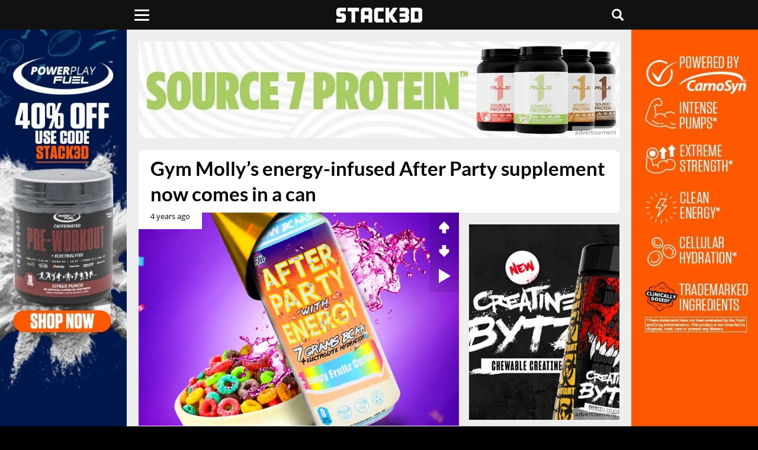

--- FILE ---
content_type: text/html; charset=UTF-8
request_url: https://www.stack3d.com/2021/08/gym-mollyn-after-party-energy-drink.html
body_size: 7935
content:
<!doctype html><html lang="en"><head><meta charset="utf-8" /><meta name="viewport" content="width=device-width, initial-scale=1, minimum-scale=1" /><meta name='robots' content='index, follow, max-image-preview:large, max-snippet:-1, max-video-preview:-1' /><link media="all" href="https://www.stack3d.com/wp-content/cache/autoptimize/1/css/autoptimize_74b22de21b92d3f9d5692f7a9e533169.css" rel="stylesheet"><title>Gym Molly drops an After Party Energy drink packing 100mg of caffeine</title><meta name="description" content="Gym Molly creates a carbonated beverage version of its After Party with Energy supplement in a unique Loopy Fruitz Cereal flavor." /><link rel="canonical" href="https://www.stack3d.com/2021/08/gym-mollyn-after-party-energy-drink.html" /><meta property="og:locale" content="en_US" /><meta property="og:type" content="article" /><meta property="og:title" content="Gym Molly drops an After Party Energy drink packing 100mg of caffeine" /><meta property="og:description" content="Gym Molly creates a carbonated beverage version of its After Party with Energy supplement in a unique Loopy Fruitz Cereal flavor." /><meta property="og:url" content="https://www.stack3d.com/2021/08/gym-mollyn-after-party-energy-drink.html" /><meta property="og:site_name" content="Stack3d" /><meta property="article:publisher" content="https://www.facebook.com/Stack3d" /><meta property="article:published_time" content="2021-08-23T21:27:29+00:00" /><meta property="article:modified_time" content="2021-08-23T21:27:31+00:00" /><meta property="og:image" content="https://www.stack3d.com/wp-content/uploads/2021/08/gym-mollyn-after-party-energy-drink.jpg" /><meta property="og:image:width" content="1260" /><meta property="og:image:height" content="840" /><meta property="og:image:type" content="image/jpeg" /><meta name="author" content="Stack3d" /><meta name="twitter:card" content="summary_large_image" /><meta name="twitter:creator" content="@stack3dnews" /><meta name="twitter:site" content="@stack3dnews" /><meta name="twitter:label1" content="Written by" /><meta name="twitter:data1" content="Stack3d" /><meta name="twitter:label2" content="Est. reading time" /><meta name="twitter:data2" content="2 minutes" /> <script type="application/ld+json" class="yoast-schema-graph">{"@context":"https://schema.org","@graph":[{"@type":"Article","@id":"https://www.stack3d.com/2021/08/gym-mollyn-after-party-energy-drink.html#article","isPartOf":{"@id":"https://www.stack3d.com/2021/08/gym-mollyn-after-party-energy-drink.html"},"author":{"name":"Stack3d","@id":"https://www.stack3d.com/#/schema/person/410d1678f44d0455adaf7ed93cd013e5"},"headline":"Gym Molly&#8217;s energy-infused After Party supplement now comes in a can","datePublished":"2021-08-23T21:27:29+00:00","dateModified":"2021-08-23T21:27:31+00:00","mainEntityOfPage":{"@id":"https://www.stack3d.com/2021/08/gym-mollyn-after-party-energy-drink.html"},"wordCount":200,"publisher":{"@id":"https://www.stack3d.com/#organization"},"image":{"@id":"https://www.stack3d.com/2021/08/gym-mollyn-after-party-energy-drink.html#primaryimage"},"thumbnailUrl":"https://www.stack3d.com/wp-content/uploads/2021/08/gym-mollyn-after-party-energy-drink.jpg","keywords":["New Releases"],"articleSection":["Gym Molly"],"inLanguage":"en-US"},{"@type":"WebPage","@id":"https://www.stack3d.com/2021/08/gym-mollyn-after-party-energy-drink.html","url":"https://www.stack3d.com/2021/08/gym-mollyn-after-party-energy-drink.html","name":"Gym Molly drops an After Party Energy drink packing 100mg of caffeine","isPartOf":{"@id":"https://www.stack3d.com/#website"},"primaryImageOfPage":{"@id":"https://www.stack3d.com/2021/08/gym-mollyn-after-party-energy-drink.html#primaryimage"},"image":{"@id":"https://www.stack3d.com/2021/08/gym-mollyn-after-party-energy-drink.html#primaryimage"},"thumbnailUrl":"https://www.stack3d.com/wp-content/uploads/2021/08/gym-mollyn-after-party-energy-drink.jpg","datePublished":"2021-08-23T21:27:29+00:00","dateModified":"2021-08-23T21:27:31+00:00","description":"Gym Molly creates a carbonated beverage version of its After Party with Energy supplement in a unique Loopy Fruitz Cereal flavor.","breadcrumb":{"@id":"https://www.stack3d.com/2021/08/gym-mollyn-after-party-energy-drink.html#breadcrumb"},"inLanguage":"en-US","potentialAction":[{"@type":"ReadAction","target":["https://www.stack3d.com/2021/08/gym-mollyn-after-party-energy-drink.html"]}]},{"@type":"ImageObject","inLanguage":"en-US","@id":"https://www.stack3d.com/2021/08/gym-mollyn-after-party-energy-drink.html#primaryimage","url":"https://www.stack3d.com/wp-content/uploads/2021/08/gym-mollyn-after-party-energy-drink.jpg","contentUrl":"https://www.stack3d.com/wp-content/uploads/2021/08/gym-mollyn-after-party-energy-drink.jpg","width":1260,"height":840},{"@type":"BreadcrumbList","@id":"https://www.stack3d.com/2021/08/gym-mollyn-after-party-energy-drink.html#breadcrumb","itemListElement":[{"@type":"ListItem","position":1,"name":"Home","item":"https://www.stack3d.com/"},{"@type":"ListItem","position":2,"name":"Gym Molly&#8217;s energy-infused After Party supplement now comes in a can"}]},{"@type":"WebSite","@id":"https://www.stack3d.com/#website","url":"https://www.stack3d.com/","name":"Stack3d","description":"Supplement News and Reviews","publisher":{"@id":"https://www.stack3d.com/#organization"},"potentialAction":[{"@type":"SearchAction","target":{"@type":"EntryPoint","urlTemplate":"https://www.stack3d.com/?s={search_term_string}"},"query-input":{"@type":"PropertyValueSpecification","valueRequired":true,"valueName":"search_term_string"}}],"inLanguage":"en-US"},{"@type":"Organization","@id":"https://www.stack3d.com/#organization","name":"Stack3d Supplement News","url":"https://www.stack3d.com/","logo":{"@type":"ImageObject","inLanguage":"en-US","@id":"https://www.stack3d.com/#/schema/logo/image/","url":"https://www.stack3d.com/wp-content/uploads/2020/04/logo.png","contentUrl":"https://www.stack3d.com/wp-content/uploads/2020/04/logo.png","width":349,"height":60,"caption":"Stack3d Supplement News"},"image":{"@id":"https://www.stack3d.com/#/schema/logo/image/"},"sameAs":["https://www.facebook.com/Stack3d","https://x.com/stack3dnews","https://instagram.com/stack3dnews/","https://www.linkedin.com/company/stack3d/","https://www.youtube.com/stack3d"]},{"@type":"Person","@id":"https://www.stack3d.com/#/schema/person/410d1678f44d0455adaf7ed93cd013e5","name":"Stack3d","sameAs":["http://wwwstack3d.com"]}]}</script> <meta property="fb:app_id" content="355609367786735" /><meta property="fb:pages" content="123282074456711" /><meta name="google-	site-verification" content="8zqFqKC8JlLGLHYQkPRRyLsiHi2YjObMvgXqMJPUNek" /><meta name="msvalidate.01" content="EC7E41CB27526AE26C1DF73944AA1F55" /><meta name="theme-color" content="#111111" /><meta name="apple-mobile-web-app-title" content="Stack3d"><meta name="application-name" content="Stack3d"><link href="//cdn.stack3d.com" rel="preconnect" crossorigin><link href="//data.stack3d.com" rel="preconnect" crossorigin><link href="//cdn.onesignal.com" rel="preconnect" crossorigin><link rel="preload" as="image" href="/wp-content/uploads/2021/08/gym-mollyn-after-party-energy-drink.jpg" imagesrcset="/wp-content/uploads/2021/08/gym-mollyn-after-party-energy-drink.jpg 1620w, /cdn-cgi/image/w=1080,q=50,f=auto/wp-content/uploads/2021/08/gym-mollyn-after-party-energy-drink.jpg 1080w, /cdn-cgi/image/w=840,q=50,f=auto/wp-content/uploads/2021/08/gym-mollyn-after-party-energy-drink.jpg 840w, /cdn-cgi/image/w=640,q=50,f=auto/wp-content/uploads/2021/08/gym-mollyn-after-party-energy-drink.jpg 640w, /cdn-cgi/image/w=420,q=50,f=auto/wp-content/uploads/2021/08/gym-mollyn-after-party-energy-drink.jpg 420w" imagesizes="(max-width:760px) 100vw, (max-width:1000px) 64vw, (max-width: 1500px) 42vw, 960px" fetchpriority="high"><link rel="preload" as="image" media="(max-width: 760px)" href="/cdn-cgi/image/f=auto/ads/16126.jpg" fetchpriority="high"><link rel="preload" as="image" media="(min-width: 761px)" href="/cdn-cgi/image/f=auto/ads/f11126.jpg" fetchpriority="high"><link rel="preload" as="image" media="(min-width: 1000px) and (max-width: 1499px)" href="/cdn-cgi/image/f=auto/ads/f01126s.jpg" fetchpriority="high"><link rel="preload" as="image" media="(min-width: 1500px)" href="/cdn-cgi/image/f=auto/ads/f01126.jpg" fetchpriority="high"><link rel="preload" href="/latos.woff2" as="font" type="font/woff2" crossorigin><link rel="preload" href="/opens.woff2" as="font" type="font/woff2" crossorigin><link rel="manifest" href="/manifest.json"><link rel="apple-touch-icon" sizes="180x180" href="/apple-touch-icon.png"><link rel="icon" type="image/png" href="/favicon-32x32.png" sizes="32x32"><link rel="icon" type="image/png" href="/favicon-16x16.png" sizes="16x16"><link rel="mask-icon" href="/safari-pinned-tab.svg" color="#000000"> <script src="https://cdn.onesignal.com/sdks/web/v16/OneSignalSDK.page.js" defer></script> <script>window.OneSignalDeferred = window.OneSignalDeferred || [];OneSignalDeferred.push(async function(OneSignal) {await OneSignal.init({appId: "68681521-de92-4949-a98f-81cc53cf1424",});});</script> </head><body><header><div class="liner"><div class="uno"> <button class="click" type="button" aria-label="Menu"><span class="burger"></span></button><nav><ul class="menu"><li><a href="/shop">Official Shop</a></li><li><a href="/arnold">Arnold Collab</a></li><li><a href="/expo">Online Expo</a></li><li class="expand"> <span>Top Products</span><ul class="sub"><li><a href="/best-pre-workout">Pre-Workout</a></li><li><a href="/best-focus-supplement">Focus</a></li><li><a href="/best-weight-loss-supplement">Weight Loss</a></li><li><a href="/best-protein-bar">Protein Bar</a></li><li><a href="/best-supplements">All Categories</a></li></ul></li><li class="expand"> <span>Tools</span><ul class="sub"><li><a href="/rewards">Rewards</a></li><li><a href="/daily">Newsletter</a></li><li><a href="/boost">Boost Content</a></li><li><a href="/top-posts">Top Posts</a></li><li><a href="/trending">Trending</a></li></ul></li><li><a href="https://www.youtube.com/@stack3d" target="_blank" rel="noopener" >Podcast</a></li><li class="expand"> <span>Regions</span><ul class="sub"><li><a href="/europe">Europe</a></li><li><a href="/oceania">Oceania</a></li><li><a href="/asia">Asia</a></li></ul></li><li><a href="/ashwagandha-performance">Ashwagandha Performance</a></li></ul><div class="social"> <a href="https://www.instagram.com/stack3dnews/" target="_blank" rel="noopener" aria-label="instagram"><svg width="28%" height="20" viewBox="0 0 10 9.94"><path d="M4.94.88h2a2.62,2.62,0,0,1,.94.18,2,2,0,0,1,.59.35A1.22,1.22,0,0,1,8.82,2,2.34,2.34,0,0,1,9,2.94v4a2.62,2.62,0,0,1-.18.94,2,2,0,0,1-.35.59,1.22,1.22,0,0,1-.59.35A2.34,2.34,0,0,1,6.94,9h-4A2.62,2.62,0,0,1,2,8.82a2,2,0,0,1-.59-.35,1.22,1.22,0,0,1-.35-.59,2.34,2.34,0,0,1-.18-.94v-4A2.62,2.62,0,0,1,1.06,2a2,2,0,0,1,.35-.59A1.22,1.22,0,0,1,2,1.06,2.34,2.34,0,0,1,2.94.88h2m0-.88A15.66,15.66,0,0,0,2.88.06,3,3,0,0,0,1.71.29,3.51,3.51,0,0,0,.82.82a3.51,3.51,0,0,0-.53.88A4.55,4.55,0,0,0,.06,2.88c0,.53-.06.71-.06,2.06A15.66,15.66,0,0,0,.06,7,3,3,0,0,0,.29,8.18a2.12,2.12,0,0,0,.59.88,2.12,2.12,0,0,0,.88.59,4.55,4.55,0,0,0,1.18.24c.53,0,.71.06,2.06.06a15.66,15.66,0,0,0,2.06-.06,3,3,0,0,0,1.18-.24,2.12,2.12,0,0,0,.88-.59,2.12,2.12,0,0,0,.59-.88A4.55,4.55,0,0,0,9.94,7c0-.53.06-.71.06-2.06a15.66,15.66,0,0,0-.06-2.06,3,3,0,0,0-.24-1.18A2.12,2.12,0,0,0,9.12.82,2.12,2.12,0,0,0,8.24.24,4.55,4.55,0,0,0,7.06,0Z" transform="translate(0 0)" /><path d="M4.94,2.41A2.53,2.53,0,1,0,7.47,4.94,2.51,2.51,0,0,0,4.94,2.41Zm0,4.18A1.65,1.65,0,1,1,6.59,4.94,1.68,1.68,0,0,1,4.94,6.59Z" transform="translate(0 0)" /><circle cx="7.59" cy="2.29" r="0.59" /></svg></a><a href="https://www.facebook.com/Stack3d/" target="_blank" rel="noopener" aria-label="facebook"><svg width="23%" height="22" viewBox="0 0 5.2 10"><path d="M3.47,10V5.47H5l.2-1.8H3.47V2.54A.67.67,0,0,1,4,1.67H5.2V.07A9.84,9.84,0,0,0,3.8,0,2.11,2.11,0,0,0,1.53,2V3.67H0v1.8H1.53V10Z" transform="translate(0 0)" /></svg></a><a href="https://twitter.com/Stack3dNews" target="_blank" rel="noopener" aria-label="twitter"><svg width="25%" height="19" viewBox="0 0 10 9.04"><path class="cls-1" d="M7.88,0h1.53l-3.35,3.83,3.94,5.21h-3.09l-2.42-3.16-2.77,3.16H.2l3.58-4.1L0,0h3.16l2.18,2.89L7.88,0ZM7.34,8.12h.85L2.7.87h-.91l5.55,7.25Z"/></svg></a><a href="/contact" aria-label="contact"><svg width="24%" height="18" viewBox="0 0 10 7.5"><path d="M0,6.4V1.1A2,2,0,0,1,.11.75,1.21,1.21,0,0,1,1.27,0H8.72A1.25,1.25,0,0,1,10,1.28v5a1.22,1.22,0,0,1-.41.89,1.26,1.26,0,0,1-.89.33H1.29A1.22,1.22,0,0,1,.12,6.77,2.65,2.65,0,0,1,0,6.4Zm8.93.45L6.22,3.74l0,0-1,.82a.32.32,0,0,1-.43,0L4.12,4l-.34-.29L1.08,6.83v0l.24,0H8.67ZM1.13.64,5,4,8.87.64,8.7.62H1.3Zm8.22.44h0L6.69,3.33l2.65,3h0a.81.81,0,0,0,0-.16c0-.38,0-.77,0-1.16,0-1.24,0-2.48,0-3.72A1.79,1.79,0,0,0,9.35,1.08Zm-8.67,0h0a1.52,1.52,0,0,0,0,.21V6.21a.78.78,0,0,0,0,.14h0l2.65-3Z" transform="translate(0 0)"/></svg></a></div></nav></div> <a class="rewards" href="/rewards"></a><div class="dos"><a href="/" aria-label="stack3d"><svg width="145" height="25" viewBox="0 0 58.22 10"><polygon points="35.85 10 33.29 10 33.29 0 35.85 0 35.85 3.75 38.42 0 41.55 0 38.14 5 41.55 10 38.42 10 35.85 6.25 35.85 10" /><polygon points="47.98 10 42.87 10 42.87 7.5 46.7 7.5 46.7 6.25 42.87 6.25 42.87 3.75 46.7 3.75 46.7 2.5 42.87 2.5 42.87 0 47.98 0 49.26 1.28 49.26 4.36 48.6 4.99 49.26 5.64 49.26 8.72 47.98 10"/><polygon points="15.34 2.5 12.78 2.5 12.78 10 10.22 10 10.22 2.5 7.67 2.5 7.67 0 15.34 0 15.34 2.5" /><path d="M19.18,10H16.62V1.25L17.9,0H23l1.28,1.25V10H21.74V7.5H19.18Zm0-7.5V5h2.56V2.5Z" transform="translate(0 0)" /><path d="M56.9,0l1.32,1.25v7.5L56.9,10H50.54V0ZM53.1,2.5v5h2.56v-5Z" transform="translate(0 0)" /><polygon points="32.01 10 26.86 10 25.63 8.75 25.63 1.25 26.86 0 32.01 0 32.01 2.5 28.18 2.5 28.18 7.5 32.01 7.5 32.01 10"/><polygon points="5.1 10 0 10 0 7.5 3.82 7.5 3.82 6.25 1.28 6.25 0 5 0 1.25 1.37 0 6.38 0 6.38 2.5 2.57 2.5 2.57 3.75 5.1 3.75 6.38 4.97 6.38 8.67 5.1 10" /></svg></a></div><div class="search tres"><button class="chatter" aria-label="Live Chat"><svg viewBox="0 0 10 10" width="20px" height="20px"><rect class="cls-1" width="10" height="7.52" rx="1" ry="1"/><polygon class="cls-1" points="7.51 10 7.51 7.52 3.77 7.52 7.51 10"/><rect class="cls-1" x="2.5" y="5.5" width="2.5" height="1.11"/></svg></button><button class="hunter" accesskey="s" aria-label="Search"><svg viewBox="0 0 10 10" width="20px" height="20px"><path d="M9.78,8.6,7.6,6.42l0,0A4.12,4.12,0,1,0,6.39,7.57l0,0L8.59,9.78A.84.84,0,0,0,9.78,8.59h0ZM4.12,6.82A2.69,2.69,0,1,1,6.81,4.13h0A2.69,2.69,0,0,1,4.12,6.82Z" transform="translate(0)"/></svg></button><form role="search" method="get" action="/"><input type="search" placeholder="search" name="s" title="Search Stack3d" autocomplete="on" /></form></div></div></header><div class="vignette"><div> <a class="adlink" href="https://stk3d.li/4jlsCkB" target="_blank" rel="nofollow noopener" aria-label="advertisement" style="background-image:url(/cdn-cgi/image/f=auto/ads/v1126.jpg);" ></a> <span class="continue">Continue reading Stack3d</span></div></div><div class="farewell"><div><h2>Check out Stack3d's most read stories before you go</h2> <a href="https://www.stack3d.com/2026/01/prime-protein-shake.html"><span>Prime goes from hydration to energy and now protein in its milk-based Prime Shake</span><img src="https://www.stack3d.com/wp-content/uploads/2026/01/prime-protein-shake-1.jpg" alt="Prime goes from hydration to energy and now protein in its milk-based Prime Shake"></a><a href="https://www.stack3d.com/2026/01/double-chocolate-crunch-david-protein-bar.html"><span>David lowers the protein for its chocolate-covered candy bar-style flavor</span><img src="https://www.stack3d.com/wp-content/uploads/2026/01/double-chocolate-crunch-david-protein-bar-1.jpg" alt="David lowers the protein for its chocolate-covered candy bar-style flavor"></a><a href="https://www.stack3d.com/2026/01/david-bronze-protein-bar.html"><span>David introduces an entire candy bar style series covered in crunchy pieces and chocolate</span><img src="https://www.stack3d.com/wp-content/uploads/2026/01/david-bronze-protein-bar.jpg" alt="David introduces an entire candy bar style series covered in crunchy pieces and chocolate"></a><a href="https://www.stack3d.com/2026/01/early-rollout-of-monster-ultra-red-white-blue-razz.html"><span>Monster Ultra Red White &amp; Blue Razz gets an early roll-out in the US military channel</span><img src="https://www.stack3d.com/wp-content/uploads/2026/01/early-rollout-of-monster-ultra-red-white-blue-razz.jpg" alt="Monster Ultra Red White &amp; Blue Razz gets an early roll-out in the US military channel"></a><a href="https://www.stack3d.com/2026/01/barebells-peanut-cloud-soft-protein-bar.html"><span>Chocolate, caramel and marshmallow comes together for Barebell&#8217;s Peanut Cloud Protein Bar</span><img src="https://www.stack3d.com/wp-content/uploads/2026/01/barebells-peanut-cloud-soft-protein-bar.jpg" alt="Chocolate, caramel and marshmallow comes together for Barebell&#8217;s Peanut Cloud Protein Bar"></a><a href="https://www.stack3d.com/2026/01/genius-shot-now-pure-genius.html"><span>Mike Israetel&#8217;s innovative Genius Shot has become Mel Robbins&#8217; Pure Genius</span><img src="https://www.stack3d.com/wp-content/uploads/2026/01/genius-shot-now-pure-genius.jpg" alt="Mike Israetel&#8217;s innovative Genius Shot has become Mel Robbins&#8217; Pure Genius"></a></div></div><div class="infinite"><div class="container"> <a class="take-one full" href="https://stk3d.li/49j2guX" target="_blank" rel="nofollow noopener" aria-label="advertisement"></a> <a class="take-two full" href="https://stk3d.li/49j2guX" target="_blank" rel="nofollow noopener" aria-label="advertisement"></a><div class="head response" ><a class="banner adlink" href="https://stk3d.li/49lKXHs" style="background-image:url(/cdn-cgi/image/f=auto/ads/16126.jpg);" target="_blank" rel="nofollow noopener" aria-label="advertisement"></a></div><div class="head full"><a class="banner adlink" href="https://stk3d.li/4pn1YJs" style="background-image:url(/cdn-cgi/image/f=auto/ads/f11126.jpg);" target="_blank" rel="nofollow noopener" aria-label="advertisement"></a></div><div class="main"><h1>Gym Molly&#8217;s energy-infused After Party supplement now comes in a can</h1><div class="content" data-recommend="14975" data-tag="10856" > <time class="ticked" datetime="2021-08-23T17:27:29-04:00"  title="August 23rd 2021">4 years ago</time><div class="extras"><div class="voter"><span class="upper identify" data-post-id="107008"><svg viewBox="0 0 8.33 10"><polygon points="4.17 0 8.33 4.17 8.33 6.67 5.83 6.67 5.83 10 2.5 10 2.5 6.67 0 6.67 0 4.17 4.17 0"/></svg></span><span class="downer" data-post-id="107008"><svg viewBox="0 0 8.33 10"><polygon points="4.17 10 0 5.83 0 3.33 2.5 3.33 2.5 0 5.83 0 5.83 3.33 8.33 3.33 8.33 5.83 4.17 10"/></svg></span></div> <span class="outloud"></span><span class="outload"></span></div><div class="inside"><figure class="wp-block-image size-full"><img fetchpriority="high" decoding="async" width="1260" height="840" src="/wp-content/uploads/2021/08/gym-mollyn-after-party-energy-drink.jpg" alt="gym molly after party energy drink" class="wp-image-107009"/ sizes="(max-width:760px) 100vw, (max-width:1000px) 64vw, (max-width: 1500px) 42vw, 960px" srcset="/wp-content/uploads/2021/08/gym-mollyn-after-party-energy-drink.jpg 1620w, /cdn-cgi/image/w=1080,q=50,f=auto/wp-content/uploads/2021/08/gym-mollyn-after-party-energy-drink.jpg 1080w, /cdn-cgi/image/w=840,q=50,f=auto/wp-content/uploads/2021/08/gym-mollyn-after-party-energy-drink.jpg 840w, /cdn-cgi/image/w=640,q=50,f=auto/wp-content/uploads/2021/08/gym-mollyn-after-party-energy-drink.jpg 640w, /cdn-cgi/image/w=420,q=50,f=auto/wp-content/uploads/2021/08/gym-mollyn-after-party-energy-drink.jpg 420w"></figure><p>The bright and colorful brand Gym Molly already had two beverages available alongside its four different supplements, Gym Molly, Gym Molly Pro, After Party, and After Party with Energy. Those two drinks are on-the-go, carbonated versions of the regular Gym Molly and <a href="https://www.stack3d.com/2021/01/gym-molly-after-party-drink.html">After Party</a>, and starting this week, you can also get After Party with Energy as a beverage.</p><p>Gym Molly has launched its After Party with Energy drink in one of the two flavors of the After Party RTD in Loopy Fruitz Cereal, promising a tropical and nostalgic cereal-type taste. The formula behind the brand&#8217;s newest product is the same as the original After Party drink with a solid 7g of BCAAs, coconut water and electrolytes for hydration, and 100mg of caffeine for energy.</p><p>You can purchase Gym Molly&#8217;s After Party with Energy beverage in its Loopy Fruitz Cereal flavor through the brand&#8217;s <a href="https://gymmolly.com/products/after-party-7g-bcaa-cans" target="_blank" rel="noreferrer noopener">website</a>, where both of the functional After Party drinks are on sale. Instead of paying the usual $29.99, Gym Molly has discounted the product by about 17% to $24.99, making a case of 12 cans the same price as the more pre-workout-like Gym Molly drink.</p><div class="share"> <a href="https://www.facebook.com/sharer.php?u=https://www.stack3d.com/2021/08/gym-mollyn-after-party-energy-drink.html" target="_blank" rel="noopener"><svg width="70" height="18" viewBox="0 0 5.2 10" class="facebook" aria-label="facebook"><path d="M3.47,10V5.47H5l.2-1.8H3.47V2.54A.67.67,0,0,1,4,1.67H5.2V.07A9.84,9.84,0,0,0,3.8,0,2.11,2.11,0,0,0,1.53,2V3.67H0v1.8H1.53V10Z" transform="translate(0 0)" /></svg></a><a href="https://twitter.com/share?url=https://www.stack3d.com/2021/08/gym-mollyn-after-party-energy-drink.html&amp;text=Gym Molly&#8217;s energy-infused After Party supplement now comes in a can&amp;hashtags=stack3d" target="_blank" rel="noopener"><svg width="70" height="16" viewBox="0 0 10 8" class="twitter" aria-label="twitter"><path d="M10,1a4.29,4.29,0,0,1-1.19.32A2.12,2.12,0,0,0,9.73.16a3.78,3.78,0,0,1-1.3.49A2.11,2.11,0,0,0,5.51.54a2,2,0,0,0-.59,1.95A6,6,0,0,1,.65.32,2.07,2.07,0,0,0,1.3,3.08a1.82,1.82,0,0,1-.92-.27h0A2,2,0,0,0,2,4.81a1.8,1.8,0,0,1-.92.05A2,2,0,0,0,3,6.27a3.91,3.91,0,0,1-2.54.86A1.5,1.5,0,0,1,0,7.08,5.86,5.86,0,0,0,9,2.16V1.89A3.1,3.1,0,0,0,10,1Z" transform="translate(0 0)" /></svg></a><a href="http://reddit.com/submit?url=https://www.stack3d.com/2021/08/gym-mollyn-after-party-energy-drink.html&amp;title=Gym Molly&#8217;s energy-infused After Party supplement now comes in a can" target="_blank" rel="noopener" aria-label="reddit"><svg width="70" height="18" viewBox="0 0 11.93 10" class="reddit" ><path d="M6,10C3,10,.66,8.45.66,6.49a2.41,2.41,0,0,1,0-.4,1.35,1.35,0,1,1,1.6-2.16,6.86,6.86,0,0,1,3.54-1L6.74.18l.2,0h0L9,.72A1.11,1.11,0,1,1,9,1.16L7,.71,6.3,2.94a6.79,6.79,0,0,1,3.41,1,1.35,1.35,0,1,1,1.58,2.17,2.41,2.41,0,0,1,0,.37C11.32,8.45,8.93,10,6,10Zm-4.84-4a2,2,0,0,0,0,.42C1.1,8.2,3.29,9.6,6,9.6s4.89-1.4,4.89-3.11a2,2,0,0,0,0-.4.22.22,0,0,1,0-.1A2.84,2.84,0,0,0,9.67,4.44a.22.22,0,0,1-.1-.07A6.42,6.42,0,0,0,6,3.38a6.44,6.44,0,0,0-3.56,1,.23.23,0,0,1-.09.06A2.87,2.87,0,0,0,1.17,6a.22.22,0,0,1,0,.09Zm8.94-1.85a3.33,3.33,0,0,1,1.09,1.45.91.91,0,0,0-1.09-1.45ZM1.4,4a.91.91,0,0,0-.58,1.6,3.37,3.37,0,0,1,1.1-1.43A.91.91,0,0,0,1.4,4ZM10.06.49a.67.67,0,1,0,.67.67.67.67,0,0,0-.67-.67ZM6,8.78a2.61,2.61,0,0,1-1.92-.6.22.22,0,1,1,.32-.32A2.21,2.21,0,0,0,6,8.33a2.22,2.22,0,0,0,1.61-.47.22.22,0,1,1,.31.32h0A2.61,2.61,0,0,1,6,8.78Z" transform="translate(-0.05 -0.05)"/><path d="M7.82,5A.84.84,0,0,0,7,5.84a.83.83,0,0,0,.84.82.82.82,0,0,0,.82-.82A.83.83,0,0,0,7.82,5ZM4.22,5a.84.84,0,0,0-.83.83.83.83,0,0,0,.83.82A.82.82,0,0,0,5,5.84.83.83,0,0,0,4.22,5Z" transform="translate(-0.05 -0.05)"/></svg></a><a onClick="native()"><svg width="70" height="18" viewBox="0 0 10 11.12" class="native" ><path d="M0,5.56A1.64,1.64,0,0,0,1.68,7.23a1.55,1.55,0,0,0,1.11-.44l4,2.34a1,1,0,0,0-.06.39A1.62,1.62,0,1,0,8.32,7.9a1.56,1.56,0,0,0-1.11.45L3.24,6a.89.89,0,0,0,.06-.39.89.89,0,0,0-.06-.39l4-2.29a1.56,1.56,0,0,0,1.11.45A1.65,1.65,0,0,0,10,1.7a1.68,1.68,0,0,0-3.35,0,1,1,0,0,0,0,.39l-4,2.29a1.55,1.55,0,0,0-1.12-.44A1.55,1.55,0,0,0,0,5.56Z" transform="translate(0 -0.03)"/></svg></a></div><div class="postend response"><a class="adlink lazy" href="https://stk3d.li/3XBqtYr" data-bg="/cdn-cgi/image/f=auto/ads/61125.jpg" target="_blank" rel="nofollow noopener" aria-label="advertisement"></a></div><div class="postend full"><a class="adlink lazy" href="https://stk3d.li/3XBqtYr" data-bg="/cdn-cgi/image/f=auto/ads/61125.jpg" target="_blank" rel="nofollow noopener" aria-label="advertisement"></a></div><div class="tags">In this post: <span><a href="https://www.stack3d.com/brands/gym-molly" rel="tag">Gym Molly</a>, <a href="https://www.stack3d.com/categories/energy-drink" rel="tag">Energy Drink</a></span></div> <audio class="voiceover" hidden></audio><div class="comment"> <span class="activate"><svg width="20px" height="20px" viewBox="0 0 10 10"> <path d="M8.75,3.12h-.63v.63c0,.97-.91,1.88-1.88,1.88h-2.86l-.88.88v.37c0,.63.63,1.25,1.25,1.25h3.12l1.88,1.88v-1.88c.63,0,1.25-.63,1.25-1.25v-2.51c0-.62-.63-1.25-1.25-1.25Z"/> <path d="M3.12,5h3.12c.63,0,1.25-.63,1.25-1.25V1.25c0-.63-.63-1.25-1.25-1.25H1.25C.62,0,0,.63,0,1.25v2.51c0,.63.63,1.25,1.25,1.25v1.88l1.88-1.88Z"/> </svg>COMMENTS</span><div id="disqus_thread"></div></div></div><div class="relate"> <a href="https://www.stack3d.com/2026/01/plus-one-energy-drink.html"><div class="left"><img width="1620" height="1080" src="[data-uri]" class="lazy attachment-post-thumbnail size-post-thumbnail wp-post-image" alt="Plus One Energy Drink" decoding="async" data-src="/wp-content/uploads/2026/01/plus-one-energy-drink.jpg" data-sizes="(min-width: 760px) 420px, 50vw" data-srcset="/wp-content/uploads/2026/01/plus-one-energy-drink.jpg 1620w, /cdn-cgi/image/w=1080,q=50,f=auto/wp-content/uploads/2026/01/plus-one-energy-drink.jpg 1080w, /cdn-cgi/image/w=840,q=50,f=auto/wp-content/uploads/2026/01/plus-one-energy-drink.jpg 840w, /cdn-cgi/image/w=640,q=50,f=auto/wp-content/uploads/2026/01/plus-one-energy-drink.jpg 640w, /cdn-cgi/image/w=420,q=50,f=auto/wp-content/uploads/2026/01/plus-one-energy-drink.jpg 420w" /></div><span class="left"><p>Introducing +One Energy Drink and its uplifting blend of theanine, caffeine and no calories - <time class="ticker" datetime="2026-01-16T21:00:00-05:00"  >1 day ago</time></p></span></a><a href="https://www.stack3d.com/2026/01/melon-lime-joluca-energy-drink.html"><div class="left"><img width="1620" height="1080" src="[data-uri]" class="lazy attachment-post-thumbnail size-post-thumbnail wp-post-image" alt="Melon Lime Joluca Energy Drink" decoding="async" data-src="/wp-content/uploads/2026/01/melon-lime-joluca-energy-drink.jpg" data-sizes="(min-width: 760px) 420px, 50vw" data-srcset="/wp-content/uploads/2026/01/melon-lime-joluca-energy-drink.jpg 1620w, /cdn-cgi/image/w=1080,q=50,f=auto/wp-content/uploads/2026/01/melon-lime-joluca-energy-drink.jpg 1080w, /cdn-cgi/image/w=840,q=50,f=auto/wp-content/uploads/2026/01/melon-lime-joluca-energy-drink.jpg 840w, /cdn-cgi/image/w=640,q=50,f=auto/wp-content/uploads/2026/01/melon-lime-joluca-energy-drink.jpg 640w, /cdn-cgi/image/w=420,q=50,f=auto/wp-content/uploads/2026/01/melon-lime-joluca-energy-drink.jpg 420w" /></div><span class="left"><p>Joluca starts the year with a Melon Lime for its 180mg caffeine energy drink - <time class="ticker" datetime="2026-01-15T12:07:00-05:00"  >3 days ago</time></p></span></a><a href="https://www.stack3d.com/2026/01/clean-savd-plus-creatine.html"><div class="left"><img width="1620" height="1080" src="[data-uri]" class="lazy attachment-post-thumbnail size-post-thumbnail wp-post-image" alt="Clean Savd Plus Creatine" decoding="async" data-src="/wp-content/uploads/2026/01/clean-savd-plus-creatine-1.jpg" data-sizes="(min-width: 760px) 420px, 50vw" data-srcset="/wp-content/uploads/2026/01/clean-savd-plus-creatine-1.jpg 1620w, /cdn-cgi/image/w=1080,q=50,f=auto/wp-content/uploads/2026/01/clean-savd-plus-creatine-1.jpg 1080w, /cdn-cgi/image/w=840,q=50,f=auto/wp-content/uploads/2026/01/clean-savd-plus-creatine-1.jpg 840w, /cdn-cgi/image/w=640,q=50,f=auto/wp-content/uploads/2026/01/clean-savd-plus-creatine-1.jpg 640w, /cdn-cgi/image/w=420,q=50,f=auto/wp-content/uploads/2026/01/clean-savd-plus-creatine-1.jpg 420w" /></div><span class="left"><p>Clean Drink also puts creatine into its rescued fruit juice energy drink - <time class="ticker" datetime="2026-01-14T10:03:00-05:00"  >4 days ago</time></p></span></a></div></div><div class="side spot"><div><a class="adlink lazy" href="https://stk3d.li/3YTojU4" data-bg="/cdn-cgi/image/f=auto/ads/f31126.jpg" target="_blank" rel="nofollow noopener" aria-label="advertisement"></a></div><div><a class="adlink lazy" href="https://stk3d.li/3LI0qZC" data-bg="/cdn-cgi/image/f=auto/ads/f41126.jpg" target="_blank" rel="nofollow noopener" aria-label="advertisement"></a></div><div><a class="adlink lazy" href="https://stk3d.li/49z8o3o" data-bg="/cdn-cgi/image/f=auto/ads/f41226.jpg" target="_blank" rel="nofollow noopener" aria-label="advertisement"></a></div></div></div><div class="foot response"><a class="banner adlink lazy" href="https://stk3d.li/3KeIXdP" data-bg="/cdn-cgi/image/f=auto/ads/612125.jpg" target="_blank" rel="nofollow noopener" aria-label="advertisement"></a></div><div class="foot full"><a class="banner adlink lazy" href="https://stk3d.li/2xqV2qN" data-bg="/cdn-cgi/image/f=auto/ads/f61125.jpg" target="_blank" rel="nofollow noopener" aria-label="advertisement"></a></div><div class="popup"><a href="https://stk3d.li/49z8o3o" target="_blank" aria-label="Pop-Up Message" rel="nofollow noopener"><div></div><p></p></a></div></div></div><footer><div class="left">&copy; 2026 Stack3d&reg;</div><div class="right"><a href="/contact">Contact</a> <a href="/faq">FAQ</a> <a href="/disclaimer">Disclaimer</a></div></footer> <script type="speculationrules">{"prefetch":[{"source":"document","where":{"and":[{"href_matches":"/*"},{"not":{"href_matches":["/wp-*.php","/wp-admin/*","/wp-content/uploads/*","/wp-content/*","/wp-content/plugins/*","/wp-content/themes/main/*","/*\\?(.+)"]}},{"not":{"selector_matches":"a[rel~=\"nofollow\"]"}},{"not":{"selector_matches":".no-prefetch, .no-prefetch a"}}]},"eagerness":"conservative"}]}</script> <script defer src="https://www.stack3d.com/wp-content/cache/autoptimize/1/js/autoptimize_c908525d049e0f42b5988d57241d27e3.js"></script></body></html>

--- FILE ---
content_type: application/javascript
request_url: https://www.stack3d.com/wp-content/cache/autoptimize/1/js/autoptimize_c908525d049e0f42b5988d57241d27e3.js
body_size: 5715
content:
function getEasternDateMMDDYY(){const now=new Date();const utc=Date.UTC(now.getUTCFullYear(),now.getUTCMonth(),now.getUTCDate(),now.getUTCHours());const year=now.getUTCFullYear();const m=new Date(Date.UTC(year,2,1));const m2=8+(7-m.getUTCDay()+7)%7;const dstStart=Date.UTC(year,2,m2,7);const n=new Date(Date.UTC(year,10,1));const n1=1+(7-n.getUTCDay())%7;const dstEnd=Date.UTC(year,10,n1,6);const offset=utc>=dstStart&&utc<dstEnd?-4:-5;const est=new Date(utc+offset*3600000);const mm=String(est.getUTCMonth()+1).padStart(2,'0');const dd=String(est.getUTCDate()).padStart(2,'0');const yy=String(est.getUTCFullYear()).slice(-2);return`${mm}${dd}${yy}`;}
function globalImpression(){const date=getEasternDateMMDDYY();fetch('https://data.stack3d.com/',{method:'POST',headers:{'Content-Type':'application/json'},body:JSON.stringify({date:date,type:'views'})});}
document.addEventListener('DOMContentLoaded',globalImpression);function uniqueVisitor(){const key='visitorTracked';if(!sessionStorage.getItem(key)){sessionStorage.setItem(key,'1');const date=getEasternDateMMDDYY();fetch('https://data.stack3d.com/',{method:'POST',headers:{'Content-Type':'application/json'},body:JSON.stringify({date:date,type:'visits'})});}}
document.addEventListener('DOMContentLoaded',uniqueVisitor);function trackPostViews(){const postDivs=document.querySelectorAll('.identify[data-post-id]');postDivs.forEach(postDiv=>{const postId=postDiv.getAttribute('data-post-id');if(postId&&!postDiv.dataset.tracked){fetch('https://data.stack3d.com/',{method:'POST',headers:{'Content-Type':'application/json'},body:JSON.stringify({date:postId,type:'post'})});postDiv.dataset.tracked='true';}});}
document.addEventListener('DOMContentLoaded',trackPostViews);
!function(t,e){"object"==typeof exports&&"undefined"!=typeof module?module.exports=e():"function"==typeof define&&define.amd?define(e):t.LazyLoad=e()}(this,(function(){"use strict";var t={elements_selector:".lazy",threshold:500,class_loaded:"loaded",class_error:"error"};function e(e){this.settings=function(){for(var t={},e=0;e<arguments.length;e++){var s=arguments[e];for(var r in s)s.hasOwnProperty(r)&&(t[r]=s[r])}return t}({},t,e),this.init()}return e.prototype={init:function(){this.observeElements()},observeElements:function(){var t=document.querySelectorAll(this.settings.elements_selector);this.observer=new IntersectionObserver(this.onIntersection.bind(this),{rootMargin:this.settings.threshold+"px"}),t.forEach(function(t){this.observer.observe(t)}.bind(this))},onIntersection:function(t,e){var s=this.settings;t.forEach((function(t){t.isIntersecting&&(e.unobserve(t.target),function(t,e){var s=t.getAttribute("data-src"),r=t.getAttribute("data-srcset"),n=t.getAttribute("data-sizes"),o=t.getAttribute("data-bg");s&&(t.src=s,t.removeAttribute("data-src"));r&&(t.srcset=r,t.removeAttribute("data-srcset"));n&&(t.sizes=n,t.removeAttribute("data-sizes"));o&&(t.style.backgroundImage="url("+o+")",t.removeAttribute("data-bg"));t.onload=function(){t.classList.add(e.class_loaded)},t.onerror=function(){t.classList.add(e.class_error)}}(t.target,s))}))},update:function(){this.observer&&this.observer.disconnect(),this.observeElements()}},e}));
var lazyLoadInstance=new LazyLoad();var button=document.querySelector('.click');var menu=document.querySelector('.liner');button.onclick=function(){menu.classList.toggle('alive');};document.querySelectorAll('.menu .expand').forEach(entry=>{var subbed=entry.querySelector('.sub');entry.onclick=function(){subbed.classList.toggle('due');};});var magnify=document.querySelector('.search .hunter');var menu=document.querySelector('.liner');var inputField=document.querySelector('.search input');magnify.onclick=function(){menu.classList.toggle('hunting');};magnify.onclick=function(event){menu.classList.toggle('hunting');if(menu.classList.contains('hunting')){setTimeout(function(){inputField.focus();},200);}event.stopPropagation();};document.onclick=function(event){var isClickInside=menu.contains(event.target);if(!isClickInside){menu.classList.remove('hunting');}};function native(){if(navigator.share){navigator.share({text:document.title,url:window.location.href})}else{alert('Sharing Not Supported');}}
var popper=document.querySelector('.popup');window.onscroll=function(){if(popper!=null){popScroll();}};function popScroll(){if(window.pageYOffset>500){popper.classList.add('popdown');}else{popper.classList.remove('popdown');}}
function runDisqus(buttonElement){document.querySelectorAll('#disqus_thread').forEach((thread)=>{thread.innerHTML='';});document.querySelectorAll('.activate').forEach((button)=>{button.style.removeProperty('display');});const disqusDiv=buttonElement.nextElementSibling;document.querySelectorAll('#disqus_thread').forEach((thread)=>{if(thread!==disqusDiv){thread.id='x_disqus_thread';}});if(window.DISQUS){window.DISQUS=undefined;}
const existingScript=document.querySelector('script[src*="embed.js"]');if(existingScript){existingScript.remove();}
const js=document.createElement('script');js.src='https://stack3d.disqus.com/embed.js';js.setAttribute('data-timestamp',+new Date());js.onload=function(){window.disqus_config=function(){this.page.identifier=window.location.pathname;this.page.url=window.location.href;};document.querySelectorAll('#x_disqus_thread').forEach((thread)=>{thread.id='disqus_thread';});};document.body.appendChild(js);buttonElement.style.display="none";}
document.addEventListener('click',function(event){if(event.target.matches('.activate')){runDisqus(event.target);}});document.addEventListener('DOMContentLoaded',function(){const button=document.querySelector('.outloud');const loader=document.querySelector('.outload');const audio=document.querySelector('.voiceover');const postIdEl=document.querySelector('.identify[data-post-id]');if(!button||!audio||!postIdEl)return;const postId=postIdEl.getAttribute('data-post-id');button.addEventListener('click',async function(){if(!audio.src){button.style.display='none';loader.style.display='block';const res=await fetch(`/wp-content/themes/main/voiceover.php?id=${postId}`);const blob=await res.blob();audio.src=URL.createObjectURL(blob);loader.style.display='none';button.style.display='block';}button.classList.toggle('pause');audio.paused?audio.play():audio.pause();});audio.addEventListener('play',()=>button.classList.add('pause'));audio.addEventListener('pause',()=>button.classList.remove('pause'));});var checkedin=document.querySelector(".vignette");var checklazy=document.querySelector(".vignette div");var carryon=document.querySelector(".continue");var body=document.querySelector("body");function handleLinkClicks(){if(checkedin!=null){document.querySelectorAll("a:not(.full a,.response a, a.full,.share a, .side a,.continue)").forEach((item)=>{item.addEventListener("click",function(event){if(item.target==="_blank")return;if((sessionStorage.pageViews=(+sessionStorage.pageViews||0)+1)===2){var url=item.href;event.preventDefault();checkedin.classList.add("appear");checklazy.style.display="block";body.style.overflow="hidden";carryon.onclick=function(){checkedin.classList.remove("appear");checklazy.style.display="none";body.style.overflow="";window.open(url,"_self");};}});});}}handleLinkClicks();function lastWish(){var THRESHOLD=50;var allowExit=false;if(!sessionStorage.getItem("entryUrl")){sessionStorage.setItem("entryUrl",location.pathname+location.search);sessionStorage.setItem("entryId",String(Date.now())+":"+String(Math.random()).slice(2));sessionStorage.removeItem("__bg_armed");}
function isEntry(){return(location.pathname+location.search)===sessionStorage.getItem("entryUrl");}
function armBackGate(){if(!isEntry())return;if(sessionStorage.getItem("__bg_armed")==="1")return;var entryId=sessionStorage.getItem("entryId");history.replaceState({backgate:"base",entryId:entryId},"",location.href);history.pushState({backgate:"gate",entryId:entryId},"",location.href);sessionStorage.setItem("__bg_armed","1");}
if(!window.__bg_bound){window.__bg_bound=true;window.addEventListener("popstate",function(e){if(allowExit){allowExit=false;return;}
if(!isEntry())return;var entryId=sessionStorage.getItem("entryId");if(!e.state||e.state.entryId!==entryId)return;if(e.state.backgate==="base"){if((+sessionStorage.pageViews||0)<=THRESHOLD){allowExit=true;history.back();return;}
var el=document.querySelector(".farewell");if(el)el.style.display="block";body.style.overflow="hidden";history.pushState({backgate:"gate",entryId:entryId},"",location.href);}});}
window.addEventListener("pageshow",armBackGate);armBackGate();}
lastWish();function highLighter(){let currentHighlight=null;const observer=new IntersectionObserver((entries)=>{let bottomMostVisibleEntry=null;entries.forEach(entry=>{if(entry.isIntersecting){if(!bottomMostVisibleEntry||entry.boundingClientRect.top>bottomMostVisibleEntry.boundingClientRect.top){bottomMostVisibleEntry=entry;}}});if(bottomMostVisibleEntry){if(currentHighlight)currentHighlight.classList.remove('highlight');bottomMostVisibleEntry.target.classList.add('highlight');currentHighlight=bottomMostVisibleEntry.target;}entries.forEach(entry=>{if(!entry.isIntersecting&&currentHighlight===entry.target||(bottomMostVisibleEntry&&entry.target!==bottomMostVisibleEntry.target)){entry.target.classList.remove('highlight');if(currentHighlight===entry.target)currentHighlight=null;}});},{threshold:0.5});document.querySelectorAll('img.ordinary').forEach(target=>observer.observe(target));}highLighter();var tidioScriptLoaded=false;function isWithinTimeRange(){var now=new Date();var estTime=new Date(now.toLocaleString("en-US",{timeZone:"America/New_York"}));var hours=estTime.getHours(),day=estTime.getDay();return day>=1&&day<=5?hours>=6&&hours<18:hours>=8&&hours<16;}
function loadAndInitializeTidio(){if(tidioScriptLoaded)return;tidioScriptLoaded=true;var script=document.createElement('script');script.src="//code.tidio.co/rilp5fm7b88kucudl5lbk8fbvutzwago.js";script.async=true;document.body.appendChild(script);script.onload=function(){window.tidioChatApi.on("ready",function(){window.tidioChatApi.show();window.tidioChatApi.open();window.tidioChatApi.on("close",function(){window.tidioChatApi.hide();document.body.style.overflow='auto';document.documentElement.style.overflow='auto';});});};}
var chatButton=document.querySelector('.chatter');if(chatButton){if(isWithinTimeRange()){chatButton.style.display='inline-block';}chatButton.addEventListener("click",function(){loadAndInitializeTidio();if(window.tidioChatApi){window.tidioChatApi.show();window.tidioChatApi.open();}});}
function slideItems(){var parent=document.querySelector('.roller div');if(!parent){return;}var slide=parent.querySelectorAll('.roller div a');for(var i=0;i<slide.length;i++){slide[i].classList.add('sliding');}setTimeout(function(){slide[0].classList.remove('sliding');parent.appendChild(slide[0]);for(var i=0;i<slide.length;i++){slide[i].classList.remove('sliding');}},2000);}setTimeout(function(){slideItems();setInterval(slideItems,6000);},5500);const missedPosts=document.getElementById('missed');if(missedPosts){let totalPosts=parseInt(missedPosts.getAttribute('data-total'));function getTotalStories(){return totalPosts;}function getLastVisitedStoryCount(){const lastVisitedCount=localStorage.getItem("lastVisitedStoryCount");return lastVisitedCount===null?0:parseInt(lastVisitedCount);}function updateLastVisitedStoryCount(count){localStorage.setItem("lastVisitedStoryCount",count);}let lastVisitedCount=getLastVisitedStoryCount();let newStories=lastVisitedCount!==0?getTotalStories()-lastVisitedCount:0;if(newStories>0){const newStoriesParagraph=document.createElement('p');newStoriesParagraph.textContent=newStories;missedPosts.appendChild(newStoriesParagraph);}updateLastVisitedStoryCount(getTotalStories());};
!function(t){function e(i,n){this.element=document.querySelector(i);if(this.element){this.options=Object.assign({},e.defaults,n);this.pageIndex=1;this.loadCount=0;this.sections=[{title:document.title,path:location.pathname+location.search,element:this.element.firstElementChild}];this.isUsingInitLinks=this.initProvidedLinks();if(!this.isUsingInitLinks){this.updatePagingLink();}
if(this.getPath){this.updateMeasurements();this.bindScrollWatch();this.hideNav();this.element.addEventListener("append",this.handleAppend.bind(this));t.addEventListener("popstate",this.handlePopState.bind(this));}}}
e.defaults={scrollThreshold:300,append:".container",history:"push",historyTitle:!0,hideNav:".ongoing"};e.prototype.initProvidedLinks=function(){let t=this.options.path;if(typeof t==="function"){this.getPath=t;return true;}else if(typeof t==="string"&&t.match("{{#}}")){this.getPath=()=>t.replace("{{#}}",this.pageIndex+1);return true;}else{this.getPath=null;return false;}};e.prototype.updatePagingLink=function(){let lastOngoingDiv=this.element.querySelectorAll('.ongoing');lastOngoingDiv=lastOngoingDiv[lastOngoingDiv.length-1];if(!lastOngoingDiv){this.getPath=null;this.isLoading=false;return;}
let e=lastOngoingDiv.querySelector('.paging.right a');if(!e){this.getPath=null;this.isLoading=false;}else{this.getPath=()=>e.getAttribute('href');}};e.prototype.updateMeasurements=function(){this.windowHeight=t.innerHeight;let e=this.element.getBoundingClientRect();this.top=e.top+t.scrollY;};e.prototype.bindScrollWatch=function(){t.addEventListener("scroll",this.onScroll.bind(this));t.addEventListener("resize",this.updateMeasurements.bind(this));};e.prototype.onScroll=function(){this.getBottomDistance()<=this.options.scrollThreshold&&this.loadNextPage();this.updateHistoryOnScroll();};e.prototype.getBottomDistance=function(){let e=t.scrollY;return this.top+this.element.clientHeight-(e+this.windowHeight);};e.prototype.loadNextPage=function(){if(this.isLoading||!this.getPath)return;this.isLoading=!0;let t=this.getAbsolutePath();if(t){fetch(t).then(t=>t.text()).then(e=>{this.loadCount++;this.isLoading=!1;let i=(new DOMParser).parseFromString(e,"text/html"),n=i.querySelectorAll(this.options.append);if(0===n.length)return void(this.isLoading=!1);let s=document.createDocumentFragment();n.forEach(t=>s.appendChild(t));this.element.appendChild(s);this.element.dispatchEvent(new CustomEvent("append",{detail:{html:e,path:t,items:n}}));this.sections.push({title:i.querySelector("title").textContent,path:t,element:n[0]});if(!this.isUsingInitLinks){this.updatePagingLink();}}).catch(()=>{this.isLoading=!1;});}else{this.isLoading=!1;}};e.prototype.getAbsolutePath=function(){let t=this.getPath();if(!t)return null;if(t.match(/^http/)||t.match(/^\//))return t;let e=location.pathname;return e.substring(0,e.lastIndexOf("/"))+"/"+t;};e.prototype.updateHistory=function(t,e){if(!t||!e)return;if(document.title===t&&location.pathname+location.search===e)return;"push"===this.options.history?history.pushState({title:t,path:e},t,e):"replace"===this.options.history&&history.replaceState({title:t,path:e},t,e);document.title=t;const i=new CustomEvent("history");this.element.dispatchEvent(i);};e.prototype.updateHistoryOnScroll=function(){let e=t.scrollY,i=!1,n=this.windowHeight/2;for(let t=this.sections.length-1;t>=0;t--){let e=this.sections[t],s=e.element.getBoundingClientRect();if(s.top<=n&&s.bottom>=n){history.state&&history.state.path===e.path||this.updateHistory(e.title,e.path);i=!0;break;}}
if(!i&&e<n&&(!history.state||history.state.path!==this.sections[0].path)){let t=this.sections[0];this.updateHistory(t.title,t.path);}};e.prototype.handleAppend=function(t){let{html:e,path:i,items:n}=t.detail;n.forEach(t=>t.setAttribute("data-path",i));};e.prototype.handlePopState=function(t){t.state&&(document.title=t.state.title);};e.prototype.hideNav=function(){let t=document.querySelector(this.options.hideNav);t&&(t.style.display="none");};t.InfiniteScroll=e;}(window);
var ajax_object={"ajax_url":"https://www.stack3d.com/wp-admin/admin-ajax.php"};
function clearOldVotes(){let keys=[];for(let i=0;i<localStorage.length;i++){if(localStorage.key(i).startsWith('vote_')){keys.push(localStorage.key(i));}}
keys.sort();if(keys.length>=300){const votesToRemove=keys.length-200;for(let i=0;i<votesToRemove;i++){localStorage.removeItem(keys[i]);}}}
function upListeners(){const upButtons=document.querySelectorAll('.upper');upButtons.forEach(button=>{const postId=button.dataset.postId;if(localStorage.getItem(`vote_${postId}`)==="up"){button.classList.add("voted");}
button.addEventListener('click',async function(event){event.preventDefault();const postId=this.dataset.postId;if(localStorage.getItem(`vote_${postId}`)!=="up"&&localStorage.getItem(`vote_${postId}`)!=="down"){localStorage.setItem(`vote_${postId}`,"up");button.classList.add("voted");const response=await fetch(ajax_object.ajax_url,{method:'POST',headers:{'Content-Type':'application/x-www-form-urlencoded'},body:`action=update_vote_count&post_id=${postId}&upordown=increment`});clearOldVotes();}});});}
upListeners();function downListeners(){const downButtons=document.querySelectorAll('.downer');downButtons.forEach(button=>{const postId=button.dataset.postId;if(localStorage.getItem(`vote_${postId}`)==="down"){button.classList.add("voted");}
button.addEventListener('click',async function(event){event.preventDefault();const postId=this.dataset.postId;if(localStorage.getItem(`vote_${postId}`)!=="up"&&localStorage.getItem(`vote_${postId}`)!=="down"){localStorage.setItem(`vote_${postId}`,"down");button.classList.add("voted");const response=await fetch(ajax_object.ajax_url,{method:'POST',headers:{'Content-Type':'application/x-www-form-urlencoded'},body:`action=update_vote_count&post_id=${postId}&upordown=decrement`});clearOldVotes();}});});}
downListeners();
var nextLinks=['https://www.stack3d.com/2026/01/joyburst-creatine-soda.html','https://www.stack3d.com/2026/01/beyond-immerse-protein-drink.html','https://www.stack3d.com/2026/01/nabe-soda.html','https://www.stack3d.com/2026/01/prime-protein-shake.html','https://www.stack3d.com/2026/01/dunkin-protein-milk.html','https://www.stack3d.com/2026/01/barebells-peanut-cloud-soft-protein-bar.html','https://www.stack3d.com/2026/01/gryp-protein-bar.html',];nextLinks.sort(function(){return 0.5-Math.random()});var randLinks=nextLinks.slice(0,6);function getLinks(){var slug=randLinks[this.loadCount];if(slug){return slug;}}
let infScroll=new InfiniteScroll('.infinite',{path:getLinks,append:'.container'});function reloadSrcsetImgs(item){var imgs=item.querySelectorAll('img[srcset]');for(var i=0;i<imgs.length;i++){var img=imgs[i];img.outerHTML=img.outerHTML;}}
infScroll.element.addEventListener('append',function(event){let{items}=event.detail||{};if(items&&items.length){items.forEach(item=>{reloadSrcsetImgs(item);});new LazyLoad();upListeners();downListeners();}});if(checkedin!=null){infScroll.element.addEventListener('append',function(response,path,items){if((sessionStorage.pageViews=(+sessionStorage.pageViews||0)+1)===2){checkedin.classList.add('appear');checklazy.style.display="block";body.style.overflow="hidden";carryon.onclick=function(){checkedin.classList.remove('appear');body.style.overflow="auto";}}});}
infScroll.element.addEventListener('history',function(){globalImpression();});
var rt_ajax={"ajaxurl":"https://www.stack3d.com/wp-admin/admin-ajax.php"};
document.addEventListener('DOMContentLoaded',function(){var form=document.getElementById('email-form');if(form){form.addEventListener('submit',function(e){e.preventDefault();var email=document.getElementById('rt-email').value;if(email&&email.includes('@')){var xhr=new XMLHttpRequest();xhr.open('POST',rt_ajax.ajaxurl,true);xhr.setRequestHeader('Content-Type','application/x-www-form-urlencoded');xhr.onreadystatechange=function(){if(xhr.readyState===4&&xhr.status===200){var response=JSON.parse(xhr.responseText);if(response.success){localStorage.setItem('rt_email',email);window.location.href='/';}else{alert('Error: '+response.data);}}};xhr.send('action=rt_save_email&email='+encodeURIComponent(email));}else{alert('Please enter a valid email address.');}});}});document.addEventListener('DOMContentLoaded',function(){function updateConsecutiveDays(consecutiveDays){var accountElement=document.querySelector('.rewards');if(accountElement){accountElement.textContent=consecutiveDays;}}
var storedEmail=localStorage.getItem('rt_email');if(storedEmail){var xhr=new XMLHttpRequest();xhr.open('POST',rt_ajax.ajaxurl,true);xhr.setRequestHeader('Content-Type','application/x-www-form-urlencoded');xhr.onreadystatechange=function(){if(xhr.readyState===4&&xhr.status===200){var response=JSON.parse(xhr.responseText);if(response.success){updateConsecutiveDays(response.data.consecutive_days);var accountElement=document.querySelector('.rewards');if(accountElement){accountElement.classList.add('active');}}}};xhr.send('action=rt_track_visit&email='+encodeURIComponent(storedEmail));}});

--- FILE ---
content_type: text/plain;charset=UTF-8
request_url: https://data.stack3d.com/
body_size: -424
content:
{"result":8755}

--- FILE ---
content_type: text/plain;charset=UTF-8
request_url: https://data.stack3d.com/
body_size: -427
content:
{"result":5820}